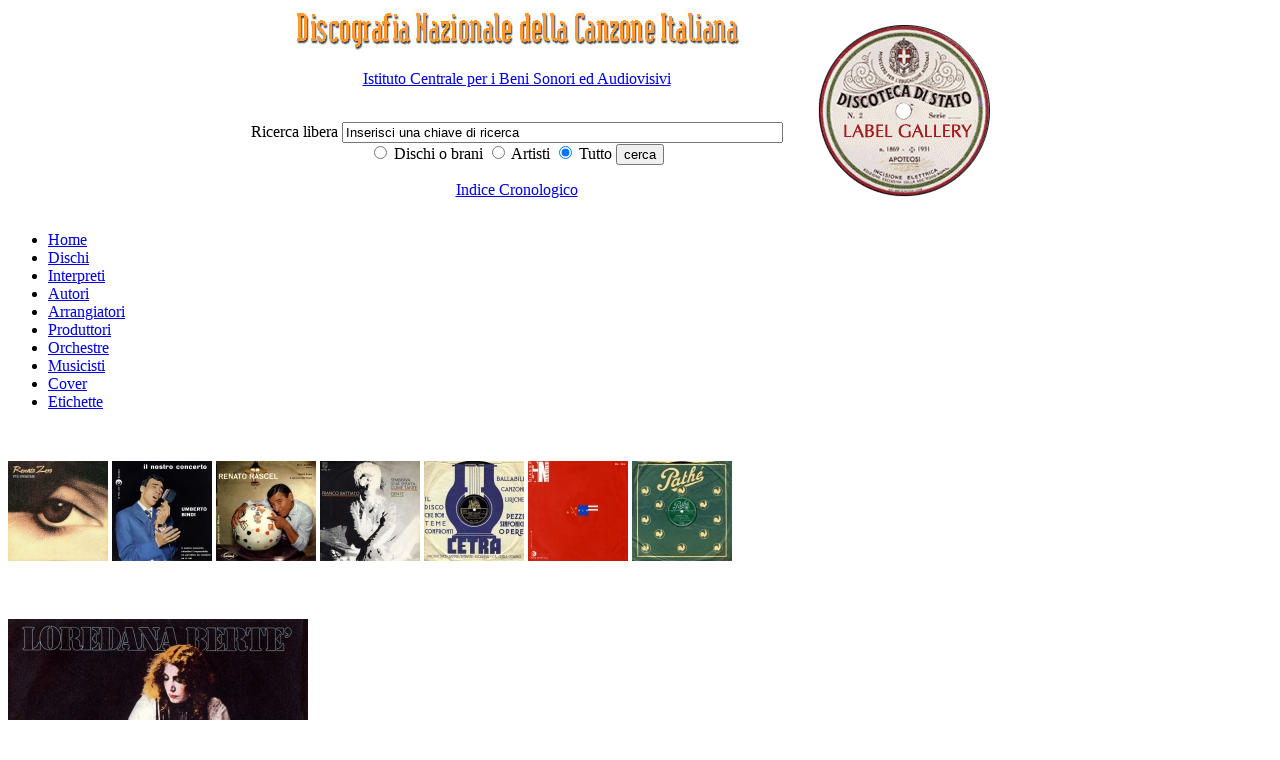

--- FILE ---
content_type: text/html; charset=iso-8859-1
request_url: http://discografia.dds.it/scheda_titolo.php?idt=1202
body_size: 12423
content:
<!DOCTYPE html PUBLIC "-//W3C//DTD XHTML 1.0 Transitional//EN" "http://www.w3.org/TR/xhtml1/DTD/xhtml1-transitional.dtd">
<html xmlns="http://www.w3.org/1999/xhtml">
<head>
<meta http-equiv="Content-Type" content="text/html; charset=iso-8859-1" />

</script>
<meta name="description" content="Il progetto di una Discografia Nazionale della Canzone Italiana si propone l’obiettivo di creare un archivio di dati che possa documentare la produzione discografica dei cantanti di musica leggera, a partire dall’inizio del secolo scorso fino ai nostri giorni. Non tanto dunque una discografia corrente che registri la produzione discografica contemporanea, ma soprattutto una discografia retrospettiva, che ricostruisca il percorso discografico della canzone italiana dai primi 78 giri fino alla quasi completa cessazione di pubblicazioni su vinile (avvenuta tra il 1990 e il 1991) e alla comparsa del compact disc (dal 1984 in poi)." />
<meta name="keywords" content="Discografia Nazionale della Canzone Italiana, discoteca di stato, Istituto centrale per i beni sonori ed audiovisivi, Eraclito" />
<meta name="author" content="Istituto centrale per i beni sonori ed audiovisivi" />
<meta name="generator" content="Eraclito Waibuilder, Alessio Rosi" /><title>Discografia Nazionale della canzone italiana</title>
<link href="css_folder/ac_pub.css" rel="stylesheet" type="text/css" />
<style type="text/css">
<!--
.imma_no_border {
	margin: 0px;
	padding: 0px;
}
-->
</style>
<body>

  <style type="text/css">
<!--
.headerbianco {
	background-color: #FFFFFF;
	text-align: center;
}
.allineamentoverticalecentro {
	vertical-align: middle;
	text-align: left;
}
.sinistra {
	text-align: left;
}
.alcentro {
	text-align: center;
}
.nascosto {
	display: none;
}

-->
</style>

<div  class="headerbianco">
    
    <table width="65%" border="0" align="center" cellpadding="0" cellspacing="0" summary="tabella di formattazione dell'intestazione">
      <tr>
        <td width="70%" class="allineamentoverticalecentro" >
		 <div class="alcentro"></a><span class="nascosto">|</span> <a href="/index.php"><img src="/immagini/intestazione_p.jpg" alt="Discogrefia nazionale della canzone italiana - vai alla home page" width="450" height="46" border="0"></a><br />
  <div>
    <p> <a href="http://www.icbsa.it" target="_blank" title="Vai al sito dell'ICBSA - Si aprir&agrave; una nuova pagina">Istituto Centrale per i Beni Sonori ed Audiovisivi</a></p>
  </div>
 </div>
		 <div class="alcentro"><span class="nascosto">Sviluppato su Eraclito Waibuilder: <a href="www.eraclito.it">www.erclito.it</a> </span><br />
          <form action="/_ssipub/dispach_main_search.php" method="post" name="ricercatop" id="ricercatop">
              <label for="dacercare" class="testolabel">Ricerca libera </label> 
              <input name="dacercare" type="text" class="editazione" id="dacercare" onFocus="this.value='';" value="Inserisci una chiave di ricerca" size="53" /> 
              <br />
            <label>
                  <input name="cosa" type="radio" value="titoli" checked>
            Dischi o brani</label>
              
                <label>
                  <input type="radio" name="cosa" value="artisti">
                  Artisti</label>
				  <label>
                  <input name="cosa" type="radio" value="tutto" checked="checked">
                  Tutto</label>
               
              
              <input type="submit" name="cerca" value="cerca" class="bottone" />
              <br />
            <p><a href="indice_cronologico.php">Indice Cronologico</a></p>
          </form>
		  </div>
		  
	    </td>
        <td class="allineamentoverticalecentro"> 
          <div class="sinistra"><a href="../indice_etichette.php"><img src="./immagini/etichette200px_2.gif" alt="Label gallery" width="198" height="198" border="0"></a>		  </div>
	    </td>
      </tr>
    </table>
    
  </div>

  <div id="menuorizzontale">
<ul>
<li><a href="index.php">Home</a></li>
<li><a href="indice_titoli.php" title="Indice dei dischi">Dischi</a>
<li><a href="indice_artisti.php?tipo_artista=interprete" title="Indice degli interpreti">Interpreti</a></li>
<li><a href="indice_artisti.php?tipo_artista=autore" title="Indice degli autori">Autori</a></li>
<li><a href="indice_artisti.php?tipo_artista=arrangiatore" title="Indice degli arrangiatori">Arrangiatori</a></li>
<li><a href="indice_artisti.php?tipo_artista=produttore" title="Indice dei produttori">Produttori</a></li>
<li><a href="indice_artisti.php?tipo_artista=orchestra" title="Indice delle orchestre">Orchestre</a></li>
<li><a href="indice_artisti.php?tipo_artista=musicista" title="Indice dei musicisti">Musicisti</a></li>
<li><a href="cover.php" title="Indice delle cover e degli esecutori originali">Cover</a> </li>
<li><a href="etichette.php" title="Indice delle etichette">Etichette</a> </li>
</ul>

</div>

  <div class="bannercontent">
<p>
<br />
  <table width="100%" border="0" cellspacing="0" cellpadding="0" summary="Tabella di formattazione dell'intestazione" align="center">
  <tr>
    <td>        <a href="scheda_titolo.php?idt=7959"  class="immamargin0"><img src="/immagini/labelgallery/ico_zeropiuinsieme1web.jpg" alt="Clicca per visualizzare PIU' INSIEME/CHI PIU' CHI MENO" border="0" /></a>
                <a href="scheda_titolo.php?idt=4000"  class="immamargin0"><img src="/immagini/labelgallery/ico_bindiconcertoep1web.jpg" alt="Clicca per visualizzare IL NOSTRO CONCERTO" border="0" /></a>
                <a href="scheda_titolo.php?idt=146"  class="immamargin0"><img src="/immagini/labelgallery/ico_caporalboogie1web.jpg" alt="Clicca per visualizzare CAPORAL BOOGIE/A SUD-OVEST DELLE HAWAI" border="0" /></a>
                <a href="scheda_titolo.php?idt=7325"  class="immamargin0"><img src="/immagini/labelgallery/ico_battiatosembrava1web.jpg" alt="Clicca per visualizzare SEMBRAVA UNA SERATA COME TANTE/GENTE" border="0" /></a>
                <a href="scheda_titolo.php?idt=5098"  class="immamargin0"><img src="/immagini/labelgallery/ico_qcetradovesiete1web.jpg" alt="Clicca per visualizzare DOVE SIETE STATA LA NOTTE DEL 3 GIUGNO/LA NONNA RACCONTA" border="0" /></a>
                <a href="scheda_titolo.php?idt=694"  class="immamargin0"><img src="/immagini/labelgallery/ico_nanniniblabla1web.jpg" alt="Clicca per visualizzare BLA BLA/FIESTA" border="0" /></a>
                <a href="scheda_titolo.php?idt=8331"  class="immamargin0"><img src="/immagini/labelgallery/ico_carosonearmen781web.jpg" alt="Clicca per visualizzare ARMEN'S THEME/I TRE CUMPARI" border="0" /></a>
        </td>
  </tr>
</table>
</p>

</div>

  <br />
<div  class="rientro80x100"> 
  <h2><a href="display_full_imma.php?imma=./immagini/labelgallery/bertelunabusso1web.jpg"><img src="/immagini/labelgallery/scheda_bertelunabusso1web.jpg" alt="...E LA LUNA BUSSÒ/FOLLE CITTÀ" border="0" class="immatitoloscheda" /></a>...E LA LUNA BUSSÒ/FOLLE CITTÀ</h2>
  <p> 
  <ul class="elenco_scheda">
        <li class="li_elenco_scheda"><strong>Interprete</strong>: 
            Loredana Berté  
          </li>
    	
	    <li class="li_elenco_scheda"><strong>Etichetta</strong>: CGD </li>
    <li class="li_elenco_scheda"><strong>Catalogo</strong>: CGD 10181</li>
    <li class="li_elenco_scheda"><strong>Data di pubblicazione</strong>: 
      	    				
		
      Giugno 	        1979 
      
    </li>

    
	
	    <!--<li class="li_elenco_scheda"><strong>Autori</strong>:  -->
              
         <!-- </li> -->
        
    <li class="li_elenco_scheda"><strong>Matrici</strong>: 2c 10181-1N/2c 10181-2N</li>
  </ul>
  <ul class="elenco_scheda">
    <li class="li_elenco_scheda"><strong>Supporto</strong>:vinile 45 giri</li>
    <li class="li_elenco_scheda"i?><strong>Tipo audio</strong>: Stereo</li>
    <li class="li_elenco_scheda"><strong>Dimensioni</strong>: 17,5&nbsp;cm.</li>
    <li class="li_elenco_scheda"><strong>Facciate</strong>: 2</li>
  </ul>
  <ul class="elenco_scheda">
    <li class="li_elenco_scheda"><strong>Note</strong>: Data matrici: 22 Maggio-29 Maggio / Distribuito da CGD Messaggerie Musicali - Milano</li>
    <li><span class="titoloscheda"> </span></li>
  </ul>
  <p><a href="javascript:history.back();">Torna indietro</a><br />
</p>
  <table width="100%" border="0" cellspacing="0" cellpadding="0">
    <tr valign="top"> 
      <td width="50%">
<h3>Brani</h3>
			

          <strong>Lato A</strong>
	    <ul class="elencobrani">
		
		  		    <li>
			...E LA LUNA BUSSÒ						<br />
 
			 <strong>Autori: </strong>Oscar Avogadro, Mario Lavezzi, Daniele Pace			</li>
		    </ul>

                      <strong>Lato B</strong>
          <ul class="elencobrani">
                    
                          <li>
			  FOLLE CITTÀ						  
			   <br />

			 <strong>Autori: </strong>Oscar Avogadro, Alberto Radius			  </li>
                        </ul>
          		  
		  
		  		  
		  


		  		  







		  
		  
		  
		  
		  
		  
		  
		  
		  </td>
      <td width="50%" class="paddingsx"> 
    
	    	      <h3>ProduttorE</h3>
	      <ul class="elenco_scheda">
                          <li>Mario&nbsp;Lavezzi</li>
	                    </ul>
	      		  
		  
		  
		  		    <h3>ArrangiatorE</h3>
		    <ul class="elenco_scheda">
                              <li>Mario&nbsp;Lavezzi </li>
		                        <li>Anthony&nbsp;Rutherford Mimms </li>
		        	      </ul>
		    			
			        
					
					
										  
					  
					  
					  
		              						
						
						
			            						  
						  
						  
						  
						  
	  </td>
    </tr>
  </table>
  
  <p><a href="display_full_imma.php?imma=./immagini/labelgallery/bertelunabusso2web.jpg"><img src="/immagini/labelgallery/banner_bertelunabusso2web.jpg" alt="Retro" border="0" class="imma_no_border" /></a>  <br />Retro
    </p>
  <p> 
    	<p>
    </p>
  </div>
<br />

<style type="text/css">
<!--
.questionmouse {
	cursor: help;
}
-->
</style>
<div id="menuorizzontale_footer">
<ul>
<li><a href="index.php">Home</a></li>
<li><a href="indice_titoli.php" title="Indice dei dischi">Dischi</a>
<li><a href="indice_artisti.php?tipo_artista=interprete" title="Indice degli interpreti">Interpreti</a></li>
<li><a href="indice_artisti.php?tipo_artista=autore" title="Indice degli autori">Autori</a></li>
<li><a href="indice_artisti.php?tipo_artista=arrangiatore" title="Indice degli arrangiatori">Arrangiatori</a></li>
<li><a href="indice_artisti.php?tipo_artista=produttore" title="Indice dei produttori">Produttori</a></li>
<li><a href="indice_artisti.php?tipo_artista=orchestra" title="Indice delle orchestre">Orchestre</a></li>
<li><a href="indice_artisti.php?tipo_artista=musicista" title="Indice dei musicisti">Musicisti</a></li>
<li><a href="cover.php" title="Indice delle cover e degli esecutori originali">Cover</a> </li>
<li><a href="etichette.php" title="Indice delle etichette">Etichette</a> </li>
</ul>

</div>

<div id="footer"> 
  <p><strong>aggiornamento 2021 - DISCOGRAFIA NAZIONALE DELLA CANZONE ITALIANA</strong></p>
  
  <div> 
    <p><a href="http://www.beniculturali.it" target="_blank" title="Vai al sito del Ministero della Cultura - Si aprir&agrave; una nuova pagina">Ministero della Cultura</a> | <a href="http://www.librari.beniculturali.it/" title="Vai al sito della Direzione Generale Bibloteche e Diritto d'Autore - Si aprir&agrave; una nuova pagina" target="_blank">Direzione Generale Biblioteche e Diritto d'Autore</a> | <a href="http://www.icbsa.it" target="_blank" title="Vai al sito dell'ICBSA - Si aprir&agrave; una nuova pagina">Istituto Centrale per i Beni Sonori ed Audiovisivi</a></p>
    <p><a href="_aiuto.php" class="questionmouse">GUIDA ALLA CONSULTAZIONE</a> | <a href="_crediti.php">CREDITI</a> | <a href="_accessibile.php">ACCESSIBILIT&Agrave; </a></p>
  </div>
</div>
<script type="text/javascript">

  var _gaq = _gaq || [];
  _gaq.push(['_setAccount', 'UA-19751400-1']);
  _gaq.push(['_setDomainName', '.dds.it']);
  _gaq.push(['_trackPageview']);

  (function() {
    var ga = document.createElement('script'); ga.type = 'text/javascript'; ga.async = true;
    ga.src = ('https:' == document.location.protocol ? 'https://ssl' : 'http://www') + '.google-analytics.com/ga.js';
    var s = document.getElementsByTagName('script')[0]; s.parentNode.insertBefore(ga, s);
  })();

</script>



</body>
</html>
